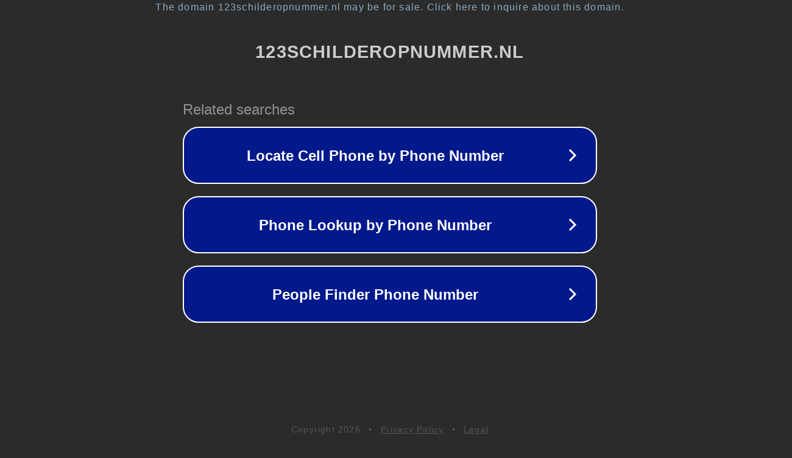

--- FILE ---
content_type: text/html; charset=utf-8
request_url: https://123schilderopnummer.nl/products/uitzicht-op-de-zee-schilderen-op-nummer
body_size: 1130
content:
<!doctype html>
<html data-adblockkey="MFwwDQYJKoZIhvcNAQEBBQADSwAwSAJBANDrp2lz7AOmADaN8tA50LsWcjLFyQFcb/P2Txc58oYOeILb3vBw7J6f4pamkAQVSQuqYsKx3YzdUHCvbVZvFUsCAwEAAQ==_oP561MzAWAofY4dzk+xmG1BWry9Y7yy0lCfo+Pk7aVG2VYaMo83jxNB6DMFRA9AmJ64gou4Khu1Mp6nxlOQQkw==" lang="en" style="background: #2B2B2B;">
<head>
    <meta charset="utf-8">
    <meta name="viewport" content="width=device-width, initial-scale=1">
    <link rel="icon" href="[data-uri]">
    <link rel="preconnect" href="https://www.google.com" crossorigin>
</head>
<body>
<div id="target" style="opacity: 0"></div>
<script>window.park = "[base64]";</script>
<script src="/bYHkGaTBS.js"></script>
</body>
</html>
